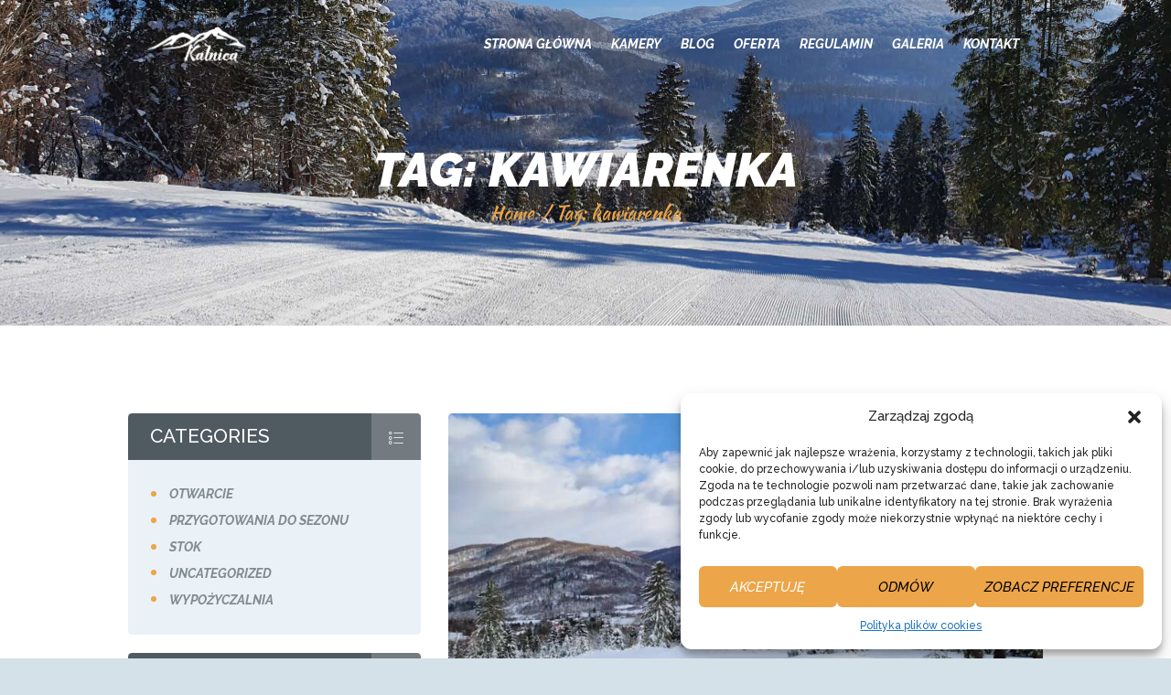

--- FILE ---
content_type: text/html; charset=UTF-8
request_url: https://kalnica.eu/tag/kawiarenka/
body_size: 16668
content:
<!DOCTYPE html>
<html dir="ltr" lang="pl-PL" prefix="og: https://ogp.me/ns#" class="no-js scheme_default">
<head>
			<meta charset="UTF-8">
		<meta name="viewport" content="width=device-width, initial-scale=1, maximum-scale=1">
		<meta name="format-detection" content="telephone=no">
		<link rel="profile" href="//gmpg.org/xfn/11">
		<link rel="pingback" href="https://kalnica.eu/xmlrpc.php">
		<title>kawiarenka - Stacja Narciarska Kalnica</title>
	<style>img:is([sizes="auto" i], [sizes^="auto," i]) { contain-intrinsic-size: 3000px 1500px }</style>
	
		<!-- All in One SEO 4.8.9 - aioseo.com -->
	<meta name="robots" content="max-image-preview:large" />
	<link rel="canonical" href="https://kalnica.eu/tag/kawiarenka/" />
	<meta name="generator" content="All in One SEO (AIOSEO) 4.8.9" />
		<script type="application/ld+json" class="aioseo-schema">
			{"@context":"https:\/\/schema.org","@graph":[{"@type":"BreadcrumbList","@id":"https:\/\/kalnica.eu\/tag\/kawiarenka\/#breadcrumblist","itemListElement":[{"@type":"ListItem","@id":"https:\/\/kalnica.eu#listItem","position":1,"name":"Home","item":"https:\/\/kalnica.eu","nextItem":{"@type":"ListItem","@id":"https:\/\/kalnica.eu\/tag\/kawiarenka\/#listItem","name":"kawiarenka"}},{"@type":"ListItem","@id":"https:\/\/kalnica.eu\/tag\/kawiarenka\/#listItem","position":2,"name":"kawiarenka","previousItem":{"@type":"ListItem","@id":"https:\/\/kalnica.eu#listItem","name":"Home"}}]},{"@type":"CollectionPage","@id":"https:\/\/kalnica.eu\/tag\/kawiarenka\/#collectionpage","url":"https:\/\/kalnica.eu\/tag\/kawiarenka\/","name":"kawiarenka - Stacja Narciarska Kalnica","inLanguage":"pl-PL","isPartOf":{"@id":"https:\/\/kalnica.eu\/#website"},"breadcrumb":{"@id":"https:\/\/kalnica.eu\/tag\/kawiarenka\/#breadcrumblist"}},{"@type":"Organization","@id":"https:\/\/kalnica.eu\/#organization","name":"Stacja Narciarska Kalnica","description":"Stacja Narciarska w Bieszczadach Wysokich","url":"https:\/\/kalnica.eu\/","telephone":"+48501170434","logo":{"@type":"ImageObject","url":"https:\/\/kalnica.eu\/wp-content\/uploads\/2022\/11\/logo_strona_bia.png","@id":"https:\/\/kalnica.eu\/tag\/kawiarenka\/#organizationLogo","width":441,"height":163},"image":{"@id":"https:\/\/kalnica.eu\/tag\/kawiarenka\/#organizationLogo"},"sameAs":["https:\/\/www.facebook.com\/wyciagnarciarski.kalnica","https:\/\/www.instagram.com\/stacjakalnica\/"]},{"@type":"WebSite","@id":"https:\/\/kalnica.eu\/#website","url":"https:\/\/kalnica.eu\/","name":"Stacja Narciarska Kalnica","description":"Stacja Narciarska w Bieszczadach Wysokich","inLanguage":"pl-PL","publisher":{"@id":"https:\/\/kalnica.eu\/#organization"}}]}
		</script>
		<!-- All in One SEO -->

<link rel='dns-prefetch' href='//fonts.googleapis.com' />
<link rel="alternate" type="application/rss+xml" title="Stacja Narciarska Kalnica &raquo; Kanał z wpisami" href="https://kalnica.eu/feed/" />
<link rel="alternate" type="application/rss+xml" title="Stacja Narciarska Kalnica &raquo; Kanał z komentarzami" href="https://kalnica.eu/comments/feed/" />
<link rel="alternate" type="application/rss+xml" title="Stacja Narciarska Kalnica &raquo; Kanał z wpisami otagowanymi jako kawiarenka" href="https://kalnica.eu/tag/kawiarenka/feed/" />
<script type="text/javascript">
/* <![CDATA[ */
window._wpemojiSettings = {"baseUrl":"https:\/\/s.w.org\/images\/core\/emoji\/16.0.1\/72x72\/","ext":".png","svgUrl":"https:\/\/s.w.org\/images\/core\/emoji\/16.0.1\/svg\/","svgExt":".svg","source":{"concatemoji":"https:\/\/kalnica.eu\/wp-includes\/js\/wp-emoji-release.min.js?ver=6.8.3"}};
/*! This file is auto-generated */
!function(s,n){var o,i,e;function c(e){try{var t={supportTests:e,timestamp:(new Date).valueOf()};sessionStorage.setItem(o,JSON.stringify(t))}catch(e){}}function p(e,t,n){e.clearRect(0,0,e.canvas.width,e.canvas.height),e.fillText(t,0,0);var t=new Uint32Array(e.getImageData(0,0,e.canvas.width,e.canvas.height).data),a=(e.clearRect(0,0,e.canvas.width,e.canvas.height),e.fillText(n,0,0),new Uint32Array(e.getImageData(0,0,e.canvas.width,e.canvas.height).data));return t.every(function(e,t){return e===a[t]})}function u(e,t){e.clearRect(0,0,e.canvas.width,e.canvas.height),e.fillText(t,0,0);for(var n=e.getImageData(16,16,1,1),a=0;a<n.data.length;a++)if(0!==n.data[a])return!1;return!0}function f(e,t,n,a){switch(t){case"flag":return n(e,"\ud83c\udff3\ufe0f\u200d\u26a7\ufe0f","\ud83c\udff3\ufe0f\u200b\u26a7\ufe0f")?!1:!n(e,"\ud83c\udde8\ud83c\uddf6","\ud83c\udde8\u200b\ud83c\uddf6")&&!n(e,"\ud83c\udff4\udb40\udc67\udb40\udc62\udb40\udc65\udb40\udc6e\udb40\udc67\udb40\udc7f","\ud83c\udff4\u200b\udb40\udc67\u200b\udb40\udc62\u200b\udb40\udc65\u200b\udb40\udc6e\u200b\udb40\udc67\u200b\udb40\udc7f");case"emoji":return!a(e,"\ud83e\udedf")}return!1}function g(e,t,n,a){var r="undefined"!=typeof WorkerGlobalScope&&self instanceof WorkerGlobalScope?new OffscreenCanvas(300,150):s.createElement("canvas"),o=r.getContext("2d",{willReadFrequently:!0}),i=(o.textBaseline="top",o.font="600 32px Arial",{});return e.forEach(function(e){i[e]=t(o,e,n,a)}),i}function t(e){var t=s.createElement("script");t.src=e,t.defer=!0,s.head.appendChild(t)}"undefined"!=typeof Promise&&(o="wpEmojiSettingsSupports",i=["flag","emoji"],n.supports={everything:!0,everythingExceptFlag:!0},e=new Promise(function(e){s.addEventListener("DOMContentLoaded",e,{once:!0})}),new Promise(function(t){var n=function(){try{var e=JSON.parse(sessionStorage.getItem(o));if("object"==typeof e&&"number"==typeof e.timestamp&&(new Date).valueOf()<e.timestamp+604800&&"object"==typeof e.supportTests)return e.supportTests}catch(e){}return null}();if(!n){if("undefined"!=typeof Worker&&"undefined"!=typeof OffscreenCanvas&&"undefined"!=typeof URL&&URL.createObjectURL&&"undefined"!=typeof Blob)try{var e="postMessage("+g.toString()+"("+[JSON.stringify(i),f.toString(),p.toString(),u.toString()].join(",")+"));",a=new Blob([e],{type:"text/javascript"}),r=new Worker(URL.createObjectURL(a),{name:"wpTestEmojiSupports"});return void(r.onmessage=function(e){c(n=e.data),r.terminate(),t(n)})}catch(e){}c(n=g(i,f,p,u))}t(n)}).then(function(e){for(var t in e)n.supports[t]=e[t],n.supports.everything=n.supports.everything&&n.supports[t],"flag"!==t&&(n.supports.everythingExceptFlag=n.supports.everythingExceptFlag&&n.supports[t]);n.supports.everythingExceptFlag=n.supports.everythingExceptFlag&&!n.supports.flag,n.DOMReady=!1,n.readyCallback=function(){n.DOMReady=!0}}).then(function(){return e}).then(function(){var e;n.supports.everything||(n.readyCallback(),(e=n.source||{}).concatemoji?t(e.concatemoji):e.wpemoji&&e.twemoji&&(t(e.twemoji),t(e.wpemoji)))}))}((window,document),window._wpemojiSettings);
/* ]]> */
</script>
<link property="stylesheet" rel='stylesheet' id='vc_extensions_cqbundle_adminicon-css' href='https://kalnica.eu/wp-content/plugins/vc-extensions-bundle/css/admin_icon.css?ver=6.8.3' type='text/css' media='all' />
<style id='wp-emoji-styles-inline-css' type='text/css'>

	img.wp-smiley, img.emoji {
		display: inline !important;
		border: none !important;
		box-shadow: none !important;
		height: 1em !important;
		width: 1em !important;
		margin: 0 0.07em !important;
		vertical-align: -0.1em !important;
		background: none !important;
		padding: 0 !important;
	}
</style>
<link property="stylesheet" rel='stylesheet' id='wp-block-library-css' href='https://kalnica.eu/wp-includes/css/dist/block-library/style.min.css?ver=6.8.3' type='text/css' media='all' />
<style id='classic-theme-styles-inline-css' type='text/css'>
/*! This file is auto-generated */
.wp-block-button__link{color:#fff;background-color:#32373c;border-radius:9999px;box-shadow:none;text-decoration:none;padding:calc(.667em + 2px) calc(1.333em + 2px);font-size:1.125em}.wp-block-file__button{background:#32373c;color:#fff;text-decoration:none}
</style>
<link property="stylesheet" rel='stylesheet' id='dashicons-css' href='https://kalnica.eu/wp-includes/css/dashicons.min.css?ver=6.8.3' type='text/css' media='all' />
<link property="stylesheet" rel='stylesheet' id='essgrid-blocks-editor-css-css' href='https://kalnica.eu/wp-content/plugins/essential-grid/admin/includes/builders/gutenberg/build/index.css?ver=1761869251' type='text/css' media='all' />
<style id='global-styles-inline-css' type='text/css'>
:root{--wp--preset--aspect-ratio--square: 1;--wp--preset--aspect-ratio--4-3: 4/3;--wp--preset--aspect-ratio--3-4: 3/4;--wp--preset--aspect-ratio--3-2: 3/2;--wp--preset--aspect-ratio--2-3: 2/3;--wp--preset--aspect-ratio--16-9: 16/9;--wp--preset--aspect-ratio--9-16: 9/16;--wp--preset--color--black: #000000;--wp--preset--color--cyan-bluish-gray: #abb8c3;--wp--preset--color--white: #ffffff;--wp--preset--color--pale-pink: #f78da7;--wp--preset--color--vivid-red: #cf2e2e;--wp--preset--color--luminous-vivid-orange: #ff6900;--wp--preset--color--luminous-vivid-amber: #fcb900;--wp--preset--color--light-green-cyan: #7bdcb5;--wp--preset--color--vivid-green-cyan: #00d084;--wp--preset--color--pale-cyan-blue: #8ed1fc;--wp--preset--color--vivid-cyan-blue: #0693e3;--wp--preset--color--vivid-purple: #9b51e0;--wp--preset--gradient--vivid-cyan-blue-to-vivid-purple: linear-gradient(135deg,rgba(6,147,227,1) 0%,rgb(155,81,224) 100%);--wp--preset--gradient--light-green-cyan-to-vivid-green-cyan: linear-gradient(135deg,rgb(122,220,180) 0%,rgb(0,208,130) 100%);--wp--preset--gradient--luminous-vivid-amber-to-luminous-vivid-orange: linear-gradient(135deg,rgba(252,185,0,1) 0%,rgba(255,105,0,1) 100%);--wp--preset--gradient--luminous-vivid-orange-to-vivid-red: linear-gradient(135deg,rgba(255,105,0,1) 0%,rgb(207,46,46) 100%);--wp--preset--gradient--very-light-gray-to-cyan-bluish-gray: linear-gradient(135deg,rgb(238,238,238) 0%,rgb(169,184,195) 100%);--wp--preset--gradient--cool-to-warm-spectrum: linear-gradient(135deg,rgb(74,234,220) 0%,rgb(151,120,209) 20%,rgb(207,42,186) 40%,rgb(238,44,130) 60%,rgb(251,105,98) 80%,rgb(254,248,76) 100%);--wp--preset--gradient--blush-light-purple: linear-gradient(135deg,rgb(255,206,236) 0%,rgb(152,150,240) 100%);--wp--preset--gradient--blush-bordeaux: linear-gradient(135deg,rgb(254,205,165) 0%,rgb(254,45,45) 50%,rgb(107,0,62) 100%);--wp--preset--gradient--luminous-dusk: linear-gradient(135deg,rgb(255,203,112) 0%,rgb(199,81,192) 50%,rgb(65,88,208) 100%);--wp--preset--gradient--pale-ocean: linear-gradient(135deg,rgb(255,245,203) 0%,rgb(182,227,212) 50%,rgb(51,167,181) 100%);--wp--preset--gradient--electric-grass: linear-gradient(135deg,rgb(202,248,128) 0%,rgb(113,206,126) 100%);--wp--preset--gradient--midnight: linear-gradient(135deg,rgb(2,3,129) 0%,rgb(40,116,252) 100%);--wp--preset--font-size--small: 13px;--wp--preset--font-size--medium: 20px;--wp--preset--font-size--large: 36px;--wp--preset--font-size--x-large: 42px;--wp--preset--spacing--20: 0.44rem;--wp--preset--spacing--30: 0.67rem;--wp--preset--spacing--40: 1rem;--wp--preset--spacing--50: 1.5rem;--wp--preset--spacing--60: 2.25rem;--wp--preset--spacing--70: 3.38rem;--wp--preset--spacing--80: 5.06rem;--wp--preset--shadow--natural: 6px 6px 9px rgba(0, 0, 0, 0.2);--wp--preset--shadow--deep: 12px 12px 50px rgba(0, 0, 0, 0.4);--wp--preset--shadow--sharp: 6px 6px 0px rgba(0, 0, 0, 0.2);--wp--preset--shadow--outlined: 6px 6px 0px -3px rgba(255, 255, 255, 1), 6px 6px rgba(0, 0, 0, 1);--wp--preset--shadow--crisp: 6px 6px 0px rgba(0, 0, 0, 1);}:where(.is-layout-flex){gap: 0.5em;}:where(.is-layout-grid){gap: 0.5em;}body .is-layout-flex{display: flex;}.is-layout-flex{flex-wrap: wrap;align-items: center;}.is-layout-flex > :is(*, div){margin: 0;}body .is-layout-grid{display: grid;}.is-layout-grid > :is(*, div){margin: 0;}:where(.wp-block-columns.is-layout-flex){gap: 2em;}:where(.wp-block-columns.is-layout-grid){gap: 2em;}:where(.wp-block-post-template.is-layout-flex){gap: 1.25em;}:where(.wp-block-post-template.is-layout-grid){gap: 1.25em;}.has-black-color{color: var(--wp--preset--color--black) !important;}.has-cyan-bluish-gray-color{color: var(--wp--preset--color--cyan-bluish-gray) !important;}.has-white-color{color: var(--wp--preset--color--white) !important;}.has-pale-pink-color{color: var(--wp--preset--color--pale-pink) !important;}.has-vivid-red-color{color: var(--wp--preset--color--vivid-red) !important;}.has-luminous-vivid-orange-color{color: var(--wp--preset--color--luminous-vivid-orange) !important;}.has-luminous-vivid-amber-color{color: var(--wp--preset--color--luminous-vivid-amber) !important;}.has-light-green-cyan-color{color: var(--wp--preset--color--light-green-cyan) !important;}.has-vivid-green-cyan-color{color: var(--wp--preset--color--vivid-green-cyan) !important;}.has-pale-cyan-blue-color{color: var(--wp--preset--color--pale-cyan-blue) !important;}.has-vivid-cyan-blue-color{color: var(--wp--preset--color--vivid-cyan-blue) !important;}.has-vivid-purple-color{color: var(--wp--preset--color--vivid-purple) !important;}.has-black-background-color{background-color: var(--wp--preset--color--black) !important;}.has-cyan-bluish-gray-background-color{background-color: var(--wp--preset--color--cyan-bluish-gray) !important;}.has-white-background-color{background-color: var(--wp--preset--color--white) !important;}.has-pale-pink-background-color{background-color: var(--wp--preset--color--pale-pink) !important;}.has-vivid-red-background-color{background-color: var(--wp--preset--color--vivid-red) !important;}.has-luminous-vivid-orange-background-color{background-color: var(--wp--preset--color--luminous-vivid-orange) !important;}.has-luminous-vivid-amber-background-color{background-color: var(--wp--preset--color--luminous-vivid-amber) !important;}.has-light-green-cyan-background-color{background-color: var(--wp--preset--color--light-green-cyan) !important;}.has-vivid-green-cyan-background-color{background-color: var(--wp--preset--color--vivid-green-cyan) !important;}.has-pale-cyan-blue-background-color{background-color: var(--wp--preset--color--pale-cyan-blue) !important;}.has-vivid-cyan-blue-background-color{background-color: var(--wp--preset--color--vivid-cyan-blue) !important;}.has-vivid-purple-background-color{background-color: var(--wp--preset--color--vivid-purple) !important;}.has-black-border-color{border-color: var(--wp--preset--color--black) !important;}.has-cyan-bluish-gray-border-color{border-color: var(--wp--preset--color--cyan-bluish-gray) !important;}.has-white-border-color{border-color: var(--wp--preset--color--white) !important;}.has-pale-pink-border-color{border-color: var(--wp--preset--color--pale-pink) !important;}.has-vivid-red-border-color{border-color: var(--wp--preset--color--vivid-red) !important;}.has-luminous-vivid-orange-border-color{border-color: var(--wp--preset--color--luminous-vivid-orange) !important;}.has-luminous-vivid-amber-border-color{border-color: var(--wp--preset--color--luminous-vivid-amber) !important;}.has-light-green-cyan-border-color{border-color: var(--wp--preset--color--light-green-cyan) !important;}.has-vivid-green-cyan-border-color{border-color: var(--wp--preset--color--vivid-green-cyan) !important;}.has-pale-cyan-blue-border-color{border-color: var(--wp--preset--color--pale-cyan-blue) !important;}.has-vivid-cyan-blue-border-color{border-color: var(--wp--preset--color--vivid-cyan-blue) !important;}.has-vivid-purple-border-color{border-color: var(--wp--preset--color--vivid-purple) !important;}.has-vivid-cyan-blue-to-vivid-purple-gradient-background{background: var(--wp--preset--gradient--vivid-cyan-blue-to-vivid-purple) !important;}.has-light-green-cyan-to-vivid-green-cyan-gradient-background{background: var(--wp--preset--gradient--light-green-cyan-to-vivid-green-cyan) !important;}.has-luminous-vivid-amber-to-luminous-vivid-orange-gradient-background{background: var(--wp--preset--gradient--luminous-vivid-amber-to-luminous-vivid-orange) !important;}.has-luminous-vivid-orange-to-vivid-red-gradient-background{background: var(--wp--preset--gradient--luminous-vivid-orange-to-vivid-red) !important;}.has-very-light-gray-to-cyan-bluish-gray-gradient-background{background: var(--wp--preset--gradient--very-light-gray-to-cyan-bluish-gray) !important;}.has-cool-to-warm-spectrum-gradient-background{background: var(--wp--preset--gradient--cool-to-warm-spectrum) !important;}.has-blush-light-purple-gradient-background{background: var(--wp--preset--gradient--blush-light-purple) !important;}.has-blush-bordeaux-gradient-background{background: var(--wp--preset--gradient--blush-bordeaux) !important;}.has-luminous-dusk-gradient-background{background: var(--wp--preset--gradient--luminous-dusk) !important;}.has-pale-ocean-gradient-background{background: var(--wp--preset--gradient--pale-ocean) !important;}.has-electric-grass-gradient-background{background: var(--wp--preset--gradient--electric-grass) !important;}.has-midnight-gradient-background{background: var(--wp--preset--gradient--midnight) !important;}.has-small-font-size{font-size: var(--wp--preset--font-size--small) !important;}.has-medium-font-size{font-size: var(--wp--preset--font-size--medium) !important;}.has-large-font-size{font-size: var(--wp--preset--font-size--large) !important;}.has-x-large-font-size{font-size: var(--wp--preset--font-size--x-large) !important;}
:where(.wp-block-post-template.is-layout-flex){gap: 1.25em;}:where(.wp-block-post-template.is-layout-grid){gap: 1.25em;}
:where(.wp-block-columns.is-layout-flex){gap: 2em;}:where(.wp-block-columns.is-layout-grid){gap: 2em;}
:root :where(.wp-block-pullquote){font-size: 1.5em;line-height: 1.6;}
</style>
<link property="stylesheet" rel='stylesheet' id='trx_addons-icons-css' href='https://kalnica.eu/wp-content/plugins/trx_addons/css/font-icons/css/trx_addons_icons-embedded.css?ver=6.8.3' type='text/css' media='all' />
<link property="stylesheet" rel='stylesheet' id='swiperslider-css' href='https://kalnica.eu/wp-content/plugins/trx_addons/js/swiper/swiper.min.css' type='text/css' media='all' />
<link property="stylesheet" rel='stylesheet' id='magnific-popup-css' href='https://kalnica.eu/wp-content/plugins/trx_addons/js/magnific/magnific-popup.min.css' type='text/css' media='all' />
<link property="stylesheet" rel='stylesheet' id='trx_addons-css' href='https://kalnica.eu/wp-content/plugins/trx_addons/css/trx_addons.css' type='text/css' media='all' />
<link property="stylesheet" rel='stylesheet' id='cmplz-general-css' href='https://kalnica.eu/wp-content/plugins/complianz-gdpr/assets/css/cookieblocker.min.css?ver=1761871580' type='text/css' media='all' />
<link property="stylesheet" rel='stylesheet' id='tp-fontello-css' href='https://kalnica.eu/wp-content/plugins/essential-grid/public/assets/font/fontello/css/fontello.css?ver=3.1.9.4' type='text/css' media='all' />
<link property="stylesheet" rel='stylesheet' id='esg-plugin-settings-css' href='https://kalnica.eu/wp-content/plugins/essential-grid/public/assets/css/settings.css?ver=3.1.9.4' type='text/css' media='all' />
<link property="stylesheet" rel='stylesheet' id='snowmountain-font-google_fonts-css' href='https://fonts.googleapis.com/css?family=Raleway%3A400%2C400italic%2C500%2C500italic%2C700%2C700italic%2C900%2C900italic%7CKaushan+Script%3A400&#038;subset=latin%2Clatin-ext&#038;ver=6.8.3' type='text/css' media='all' />
<link property="stylesheet" rel='stylesheet' id='fontello-style-css' href='https://kalnica.eu/wp-content/themes/snowmountain/css/fontello/css/fontello-embedded.css?ver=6.8.3' type='text/css' media='all' />
<link property="stylesheet" rel='stylesheet' id='snowmountain-main-css' href='https://kalnica.eu/wp-content/themes/snowmountain/style.css' type='text/css' media='all' />
<link property="stylesheet" rel='stylesheet' id='snowmountain-styles-css' href='https://kalnica.eu/wp-content/themes/snowmountain/css/__styles.css?ver=6.8.3' type='text/css' media='all' />
<link property="stylesheet" rel='stylesheet' id='snowmountain-colors-css' href='https://kalnica.eu/wp-content/themes/snowmountain/css/__colors.css?ver=6.8.3' type='text/css' media='all' />
<link property="stylesheet" rel='stylesheet' id='snowmountain-responsive-css' href='https://kalnica.eu/wp-content/themes/snowmountain/css/responsive.css?ver=6.8.3' type='text/css' media='all' />
<script type="text/javascript" src="https://kalnica.eu/wp-includes/js/jquery/jquery.min.js?ver=3.7.1" id="jquery-core-js"></script>
<script type="text/javascript" src="https://kalnica.eu/wp-includes/js/jquery/jquery-migrate.min.js?ver=3.4.1" id="jquery-migrate-js"></script>
<script type="text/javascript" id="tp-tools-js-before">
/* <![CDATA[ */
window.ESG ??={};ESG.E ??={};ESG.E.site_url='https://kalnica.eu';ESG.E.plugin_url='https://kalnica.eu/wp-content/plugins/essential-grid/';ESG.E.ajax_url='https://kalnica.eu/wp-admin/admin-ajax.php';ESG.E.nonce='93a33101f7';ESG.E.tptools=true;ESG.E.waitTptFunc ??=[];ESG.F ??={};ESG.F.waitTpt=() =>{if ( typeof jQuery==='undefined' ||!window?._tpt?.regResource ||!ESG?.E?.plugin_url ||(!ESG.E.tptools && !window?.SR7?.E?.plugin_url) ) return setTimeout(ESG.F.waitTpt,29);if (!window._tpt.gsap) window._tpt.regResource({id:'tpgsap',url:ESG.E.tptools && ESG.E.plugin_url+'/public/assets/js/libs/tpgsap.js' ||SR7.E.plugin_url + 'public/js/libs/tpgsap.js'});_tpt.checkResources(['tpgsap']).then(() =>{if (window.tpGS && !_tpt?.Back){_tpt.eases=tpGS.eases;Object.keys(_tpt.eases).forEach((e) => {_tpt[e] ===undefined && (_tpt[e]=tpGS[e])});}ESG.E.waitTptFunc.forEach((f) =>{typeof f ==='function' && f();});ESG.E.waitTptFunc=[];});}
/* ]]> */
</script>
<script type="text/javascript" src="https://kalnica.eu/wp-content/plugins/essential-grid/public/assets/js/libs/tptools.js?ver=6.7.36" id="tp-tools-js" async="async" data-wp-strategy="async"></script>
<link rel="https://api.w.org/" href="https://kalnica.eu/wp-json/" /><link rel="alternate" title="JSON" type="application/json" href="https://kalnica.eu/wp-json/wp/v2/tags/108" /><link rel="EditURI" type="application/rsd+xml" title="RSD" href="https://kalnica.eu/xmlrpc.php?rsd" />
<meta name="generator" content="WordPress 6.8.3" />
			<style>.cmplz-hidden {
					display: none !important;
				}</style><style type="text/css">.recentcomments a{display:inline !important;padding:0 !important;margin:0 !important;}</style><meta name="generator" content="Powered by WPBakery Page Builder - drag and drop page builder for WordPress."/>
<style type="text/css" id="custom-background-css">
body.custom-background { background-color: #d5e1e8; }
</style>
	<!-- Google tag (gtag.js) -->
<script async src="https://www.googletagmanager.com/gtag/js?id=G-7VPE11L7DP"></script>
<script>
  window.dataLayer = window.dataLayer || [];
  function gtag(){dataLayer.push(arguments);}
  gtag('js', new Date());

  gtag('config', 'G-7VPE11L7DP');
</script>

<script defer data-domain="kalnica.eu" src="https://analytics.enteam.pl/js/script.js"></script>

<!-- Meta Pixel Code -->
<script>
!function(f,b,e,v,n,t,s)
{if(f.fbq)return;n=f.fbq=function(){n.callMethod?
n.callMethod.apply(n,arguments):n.queue.push(arguments)};
if(!f._fbq)f._fbq=n;n.push=n;n.loaded=!0;n.version='2.0';
n.queue=[];t=b.createElement(e);t.async=!0;
t.src=v;s=b.getElementsByTagName(e)[0];
s.parentNode.insertBefore(t,s)}(window, document,'script',
'https://connect.facebook.net/en_US/fbevents.js');
fbq('init', '485702356693657');
fbq('track', 'PageView');
</script>
<noscript><img height="1" width="1" style="display:none"
src="https://www.facebook.com/tr?id=485702356693657&ev=PageView&noscript=1"
/></noscript>
<!-- End Meta Pixel Code -->
		<style type="text/css" id="wp-custom-css">
			@media (max-width: 639px) {

.mobile_device .menu_mobile .menu_mobile_nav_area, .mobile_layout .menu_mobile .menu_mobile_nav_area {

max-height: 20em !important;

}

}

.fb-page, 
.fb-page span, 
.fb-page span iframe[style] { 
    width: 100% !important; 
}

.aligned {
	margin-left: auto;
	margin-right: auto;
}

		</style>
		<noscript><style> .wpb_animate_when_almost_visible { opacity: 1; }</style></noscript></head>

<body class="archive tag tag-kawiarenka tag-108 custom-background wp-theme-snowmountain ua_iphone ua_mobile ua_ios ua_safari body_tag scheme_default blog_mode_blog body_style_wide  is_stream blog_style_excerpt sidebar_show sidebar_left header_style_header-custom-21 header_position_default menu_style_top no_layout wpb-js-composer js-comp-ver-6.3.0 vc_responsive">


	
	
	<div class="body_wrap">

		<div class="page_wrap">

			<header class="top_panel top_panel_custom top_panel_custom_21 top_panel_custom_snow-mountain-header-short with_bg_image snowmountain_inline_2014266322 scheme_default"><div class="vc_row wpb_row vc_row-fluid vc_custom_1491570191929 sc_layouts_row sc_layouts_row_type_compact sc_layouts_row_fixed"><div class="wpb_column vc_column_container vc_col-sm-12 sc_layouts_column_icons_position_left"><div class="vc_column-inner"><div class="wpb_wrapper"><div id="sc_content_866634061"
		class="sc_content sc_content_default sc_float_center sc_content_width_1_1"><div class="sc_content_container"><div class="vc_row wpb_row vc_inner vc_row-fluid vc_row-o-equal-height vc_row-o-content-middle vc_row-flex"><div class="wpb_column vc_column_container vc_col-sm-4 sc_layouts_column sc_layouts_column_align_left sc_layouts_column_icons_position_left"><div class="vc_column-inner"><div class="wpb_wrapper"><div class="sc_layouts_item"><a href="https://kalnica.eu/" id="sc_layouts_logo_1893034801" class="sc_layouts_logo sc_layouts_logo_default"><img class="logo_image" src="https://kalnica.eu/wp-content/uploads/2021/09/logo_strona_bia.png" alt="" width="441" height="163"></a><!-- /.sc_layouts_logo --></div></div></div></div><div class="wpb_column vc_column_container vc_col-sm-8 sc_layouts_column sc_layouts_column_align_right sc_layouts_column_icons_position_left"><div class="vc_column-inner"><div class="wpb_wrapper"><div class="sc_layouts_item"><nav id="sc_layouts_menu_1899510778" class="sc_layouts_menu sc_layouts_menu_default menu_hover_fade hide_on_mobile" data-animation-in="fadeInUpSmall" data-animation-out="fadeOutDownSmall"><ul id="menu-main-menu" class="sc_layouts_menu_nav"><li id="menu-item-1159" class="menu-item menu-item-type-post_type menu-item-object-page menu-item-home menu-item-1159"><a href="https://kalnica.eu/"><span>Strona Główna</span></a></li><li id="menu-item-1738" class="menu-item menu-item-type-post_type menu-item-object-page menu-item-1738"><a href="https://kalnica.eu/kamery/"><span>Kamery</span></a></li><li id="menu-item-1290" class="menu-item menu-item-type-post_type menu-item-object-page current_page_parent menu-item-1290"><a href="https://kalnica.eu/news/"><span>Blog</span></a></li><li id="menu-item-1248" class="menu-item menu-item-type-post_type menu-item-object-page menu-item-1248"><a href="https://kalnica.eu/oferta/"><span>Oferta</span></a></li><li id="menu-item-1249" class="menu-item menu-item-type-post_type menu-item-object-page menu-item-1249"><a href="https://kalnica.eu/regulamin/"><span>Regulamin</span></a></li><li id="menu-item-1204" class="menu-item menu-item-type-post_type menu-item-object-page menu-item-1204"><a href="https://kalnica.eu/galeria/"><span>Galeria</span></a></li><li id="menu-item-105" class="menu-item menu-item-type-post_type menu-item-object-page menu-item-105"><a href="https://kalnica.eu/kontakt/"><span>Kontakt</span></a></li></ul></nav><!-- /.sc_layouts_menu --><div class="sc_layouts_iconed_text sc_layouts_menu_mobile_button">
		<a class="sc_layouts_item_link sc_layouts_iconed_text_link" href="#">
			<span class="sc_layouts_item_icon sc_layouts_iconed_text_icon trx_addons_icon-menu"></span>
		</a>
	</div></div></div></div></div></div></div></div><!-- /.sc_content --></div></div></div></div><div class="vc_row wpb_row vc_row-fluid sc_layouts_row sc_layouts_row_type_normal sc_layouts_hide_on_frontpage"><div class="wpb_column vc_column_container vc_col-sm-12 sc_layouts_column sc_layouts_column_align_center sc_layouts_column_icons_position_left"><div class="vc_column-inner"><div class="wpb_wrapper"><div id="sc_content_2071300762"
		class="sc_content sc_content_default sc_float_center sc_content_width_1_1"><div class="sc_content_container"><div class="sc_layouts_item"><div id="sc_layouts_title_1994000180" class="sc_layouts_title"><div class="sc_layouts_title_title">			<h1 class="sc_layouts_title_caption">Tag: kawiarenka</h1>
			</div><div class="sc_layouts_title_breadcrumbs"><div class="breadcrumbs"><a class="breadcrumbs_item home" href="https://kalnica.eu/">Home</a><span class="breadcrumbs_delimiter"></span><span class="breadcrumbs_item current">Tag: kawiarenka</span></div></div></div><!-- /.sc_layouts_title --></div></div></div><!-- /.sc_content --></div></div></div></div></header><div class="menu_mobile_overlay"></div>
<div class="menu_mobile menu_mobile_fullscreen">
	<div class="menu_mobile_inner">
		<a class="menu_mobile_close icon-cancel"></a><div class="sc_layouts_item"><a class="sc_layouts_logo" href="https://kalnica.eu/">
		<img src="https://kalnica.eu/wp-content/uploads/2021/09/logo_strona-1.png" alt="Image" width="441" height="163"></a></div><nav class="menu_mobile_nav_area"><ul id="menu_mobile-main-menu" class=""><li id="menu_mobile-item-1159" class="menu-item menu-item-type-post_type menu-item-object-page menu-item-home menu-item-1159"><a href="https://kalnica.eu/"><span>Strona Główna</span></a></li><li id="menu_mobile-item-1738" class="menu-item menu-item-type-post_type menu-item-object-page menu-item-1738"><a href="https://kalnica.eu/kamery/"><span>Kamery</span></a></li><li id="menu_mobile-item-1290" class="menu-item menu-item-type-post_type menu-item-object-page current_page_parent menu-item-1290"><a href="https://kalnica.eu/news/"><span>Blog</span></a></li><li id="menu_mobile-item-1248" class="menu-item menu-item-type-post_type menu-item-object-page menu-item-1248"><a href="https://kalnica.eu/oferta/"><span>Oferta</span></a></li><li id="menu_mobile-item-1249" class="menu-item menu-item-type-post_type menu-item-object-page menu-item-1249"><a href="https://kalnica.eu/regulamin/"><span>Regulamin</span></a></li><li id="menu_mobile-item-1204" class="menu-item menu-item-type-post_type menu-item-object-page menu-item-1204"><a href="https://kalnica.eu/galeria/"><span>Galeria</span></a></li><li id="menu_mobile-item-105" class="menu-item menu-item-type-post_type menu-item-object-page menu-item-105"><a href="https://kalnica.eu/kontakt/"><span>Kontakt</span></a></li></ul></nav><div class="search_wrap search_style_normal search_mobile">
	<div class="search_form_wrap">
		<form role="search" method="get" class="search_form" action="https://kalnica.eu/">
			<input type="text" class="search_field" placeholder="Search" value="" name="s">
			<button type="submit" class="search_submit trx_addons_icon-search"></button>
					</form>
	</div>
	</div><div class="socials_mobile"><a target="_blank" href="" class="social_item social_item_style_icons social_item_type_icons"><span class="social_icon social_"><span class=""></span></span></a></div>	</div>
</div>

			<div class="page_content_wrap scheme_default">

								<div class="content_wrap">
				
									

					<div class="content">
										
<div class="posts_container"><article id="post-1667" 
	class="post_item post_layout_excerpt post_format_standard post-1667 post type-post status-publish format-standard has-post-thumbnail hentry category-otwarcie category-stok tag-bieszczady tag-kalnica tag-kawiarenka tag-narty tag-snowboard tag-stok tag-wyciag"		><div class="post_featured with_thumb hover_icon"><img width="770" height="410" src="https://kalnica.eu/wp-content/uploads/2023/12/20231223_113346-770x410.jpg" class="attachment-snowmountain-thumb-big size-snowmountain-thumb-big wp-post-image" alt="" decoding="async" fetchpriority="high" />						<div class="mask"></div>
						<div class="icons"><a href="https://kalnica.eu/otwarcie-sezonu-narciarskiego-w-bieszczadach-doskonale-warunki-i-pelna-oferta%ef%bf%bc/" aria-hidden="true" class="icon-untitled-10"></a></div></div>    <div class="post_excerpt_content_wrap clearfix">
        <div class="post_excerpt_content">
                            <div class="post_header entry-header">
                    <h2 class="post_title entry-title"><a href="https://kalnica.eu/otwarcie-sezonu-narciarskiego-w-bieszczadach-doskonale-warunki-i-pelna-oferta%ef%bf%bc/" rel="bookmark">Otwarcie Sezonu Narciarskiego w Bieszczadach &#8211; Doskonałe Warunki i Pełna Oferta!￼</a></h2>                </div><!-- .post_header --><div class="post_content entry-content"><div class="post_content_inner"><p>Z przyjemnością informujemy, że dzisiaj mieliśmy oficjalne otwarcie naszego wyciągu narciarskiego w pięknych Bieszczadach! Śnieżne warunki były wprost idealne. Dla miłośników jazdy na nartach przygotowaliśmy pełen asortyment usług. Nasza wypożyczalnia sprzętu narciarskiego jest otwarta dla każdego, kto chce cieszyć się zimą bez konieczności kupowania i przewożenia własnego sprzętu. Mamy do dyspozycji narty, deski snowboardowe, buty narciarskie oraz kijki na każdą&hellip;</p>
</div><p><a class="more-link" href="https://kalnica.eu/otwarcie-sezonu-narciarskiego-w-bieszczadach-doskonale-warunki-i-pelna-oferta%ef%bf%bc/">Read more</a></p></div><!-- .entry-content -->        </div>
        <div class="post_meta">					<span class="post_meta_item post_date"><a href="https://kalnica.eu/otwarcie-sezonu-narciarskiego-w-bieszczadach-doskonale-warunki-i-pelna-oferta%ef%bf%bc/">23 grudnia 2023</a></span>
					 <a href="https://kalnica.eu/otwarcie-sezonu-narciarskiego-w-bieszczadach-doskonale-warunki-i-pelna-oferta%ef%bf%bc/#respond" class="post_meta_item post_counters_item post_counters_comments trx_addons_icon-comment"><span class="post_counters_number">0</span><span class="post_counters_label">Comments</span></a> 					<span class="post_meta_item post_categories"><a href="https://kalnica.eu/category/otwarcie/" rel="category tag">otwarcie</a>, <a href="https://kalnica.eu/category/stok/" rel="category tag">Stok</a></span>
					</div><!-- .post_meta -->    </div>
</article></div>				
					</div><!-- </.content> -->

							<div class="sidebar left widget_area scheme_default" role="complementary">
			<div class="sidebar_inner">
				<aside id="categories-2" class="widget widget_categories"><h5 class="widget_title">Categories</h5>
			<ul>
					<li class="cat-item cat-item-107"><a href="https://kalnica.eu/category/otwarcie/">otwarcie</a>
</li>
	<li class="cat-item cat-item-104"><a href="https://kalnica.eu/category/przygotowania-do-sezonu/">przygotowania do sezonu</a>
</li>
	<li class="cat-item cat-item-84"><a href="https://kalnica.eu/category/stok/">Stok</a>
</li>
	<li class="cat-item cat-item-1"><a href="https://kalnica.eu/category/uncategorized/">Uncategorized</a>
</li>
	<li class="cat-item cat-item-90"><a href="https://kalnica.eu/category/wypozyczalnia/">Wypożyczalnia</a>
</li>
			</ul>

			</aside><aside id="search-2" class="widget widget_search"><h5 class="widget_title">Search</h5><form role="search" method="get" class="search-form" action="https://kalnica.eu/">
				<label>
					<span class="screen-reader-text">Szukaj:</span>
					<input type="search" class="search-field" placeholder="Szukaj &hellip;" value="" name="s" />
				</label>
				<input type="submit" class="search-submit" value="Szukaj" />
			</form></aside><aside id="trx_addons_widget_recent_posts-2" class="widget widget_recent_posts"><h5 class="widget_title">Recent Posts</h5><article class="post_item with_thumb"><div class="post_thumb"><a href="https://kalnica.eu/idealne-warunki-narciarskie-w-kalnicy/"><img width="280" height="280" src="https://kalnica.eu/wp-content/uploads/2023/12/20231227_093557-280x280.jpg" class="attachment-snowmountain-thumb-tiny size-snowmountain-thumb-tiny wp-post-image" alt="Idealne warunki narciarskie w Kalnicy" decoding="async" loading="lazy" srcset="https://kalnica.eu/wp-content/uploads/2023/12/20231227_093557-280x280.jpg 280w, https://kalnica.eu/wp-content/uploads/2023/12/20231227_093557-150x150.jpg 150w, https://kalnica.eu/wp-content/uploads/2023/12/20231227_093557-740x740.jpg 740w, https://kalnica.eu/wp-content/uploads/2023/12/20231227_093557-370x370.jpg 370w" sizes="auto, (max-width: 280px) 100vw, 280px" /></a></div><div class="post_content"><h6 class="post_title"><a href="https://kalnica.eu/idealne-warunki-narciarskie-w-kalnicy/">Idealne warunki narciarskie w Kalnicy</a></h6><div class="post_info"><span class="post_info_item post_info_posted"><a href="https://kalnica.eu/idealne-warunki-narciarskie-w-kalnicy/" class="post_info_date">27 grudnia 2023</a></span></div></div></article><article class="post_item with_thumb"><div class="post_thumb"><a href="https://kalnica.eu/otwarcie-sezonu-narciarskiego-w-bieszczadach-doskonale-warunki-i-pelna-oferta%ef%bf%bc/"><img width="280" height="280" src="https://kalnica.eu/wp-content/uploads/2023/12/20231223_113346-280x280.jpg" class="attachment-snowmountain-thumb-tiny size-snowmountain-thumb-tiny wp-post-image" alt="Otwarcie Sezonu Narciarskiego w Bieszczadach &#8211; Doskonałe Warunki i Pełna Oferta!￼" decoding="async" loading="lazy" srcset="https://kalnica.eu/wp-content/uploads/2023/12/20231223_113346-280x280.jpg 280w, https://kalnica.eu/wp-content/uploads/2023/12/20231223_113346-150x150.jpg 150w, https://kalnica.eu/wp-content/uploads/2023/12/20231223_113346-740x740.jpg 740w, https://kalnica.eu/wp-content/uploads/2023/12/20231223_113346-370x370.jpg 370w" sizes="auto, (max-width: 280px) 100vw, 280px" /></a></div><div class="post_content"><h6 class="post_title"><a href="https://kalnica.eu/otwarcie-sezonu-narciarskiego-w-bieszczadach-doskonale-warunki-i-pelna-oferta%ef%bf%bc/">Otwarcie Sezonu Narciarskiego w Bieszczadach &#8211; Doskonałe Warunki i Pełna Oferta!￼</a></h6><div class="post_info"><span class="post_info_item post_info_posted"><a href="https://kalnica.eu/otwarcie-sezonu-narciarskiego-w-bieszczadach-doskonale-warunki-i-pelna-oferta%ef%bf%bc/" class="post_info_date">23 grudnia 2023</a></span></div></div></article></aside><aside id="trx_addons_widget_calendar-2" class="widget widget_calendar"><h5 class="widget_title">Calendar</h5><table id="wp-calendar" class="wp-calendar-table">
	<caption>październik 2025</caption>
	<thead>
	<tr>
		<th scope="col" aria-label="poniedziałek">pon.</th>
		<th scope="col" aria-label="wtorek">wt.</th>
		<th scope="col" aria-label="środa">śr.</th>
		<th scope="col" aria-label="czwartek">czw.</th>
		<th scope="col" aria-label="piątek">pt.</th>
		<th scope="col" aria-label="sobota">sob.</th>
		<th scope="col" aria-label="niedziela">niedz.</th>
	</tr>
	</thead>
	<tbody>
	<tr>
		<td colspan="2" class="pad">&nbsp;</td><td>1</td><td>2</td><td>3</td><td>4</td><td>5</td>
	</tr>
	<tr>
		<td>6</td><td>7</td><td>8</td><td>9</td><td>10</td><td>11</td><td>12</td>
	</tr>
	<tr>
		<td>13</td><td>14</td><td>15</td><td>16</td><td>17</td><td>18</td><td>19</td>
	</tr>
	<tr>
		<td>20</td><td>21</td><td>22</td><td>23</td><td>24</td><td>25</td><td>26</td>
	</tr>
	<tr>
		<td>27</td><td>28</td><td>29</td><td>30</td><td id="today">31</td>
		<td class="pad" colspan="2">&nbsp;</td>
	</tr>
	</tbody>
	</table><nav aria-label="Poprzednie i następne miesiące" class="wp-calendar-nav">
		<span class="wp-calendar-nav-prev"><a href="https://kalnica.eu/2023/12/">&laquo; gru</a></span>
		<span class="pad">&nbsp;</span>
		<span class="wp-calendar-nav-next">&nbsp;</span>
	</nav></aside><aside id="recent-comments-2" class="widget widget_recent_comments"><h5 class="widget_title">Comments</h5><ul id="recentcomments"></ul></aside><aside id="tag_cloud-2" class="widget widget_tag_cloud"><h5 class="widget_title">Tags</h5><div class="tagcloud"><a href="https://kalnica.eu/tag/armatki-sniezne/" class="tag-cloud-link tag-link-89 tag-link-position-1" style="font-size: 20.218181818182pt;" aria-label="armatki śnieżne (5 elementów)">armatki śnieżne</a>
<a href="https://kalnica.eu/tag/atrakcje/" class="tag-cloud-link tag-link-94 tag-link-position-2" style="font-size: 8pt;" aria-label="atrakcje (1 element)">atrakcje</a>
<a href="https://kalnica.eu/tag/bies/" class="tag-cloud-link tag-link-93 tag-link-position-3" style="font-size: 12.581818181818pt;" aria-label="bies (2 elementy)">bies</a>
<a href="https://kalnica.eu/tag/bieszczady/" class="tag-cloud-link tag-link-99 tag-link-position-4" style="font-size: 18.181818181818pt;" aria-label="bieszczady (4 elementy)">bieszczady</a>
<a href="https://kalnica.eu/tag/droga-lesna/" class="tag-cloud-link tag-link-100 tag-link-position-5" style="font-size: 8pt;" aria-label="droga leśna (1 element)">droga leśna</a>
<a href="https://kalnica.eu/tag/elektromobilnosc/" class="tag-cloud-link tag-link-98 tag-link-position-6" style="font-size: 8pt;" aria-label="elektromobilność (1 element)">elektromobilność</a>
<a href="https://kalnica.eu/tag/kalnica/" class="tag-cloud-link tag-link-91 tag-link-position-7" style="font-size: 20.218181818182pt;" aria-label="kalnica (5 elementów)">kalnica</a>
<a href="https://kalnica.eu/tag/kawiarenka/" class="tag-cloud-link tag-link-108 tag-link-position-8" style="font-size: 8pt;" aria-label="kawiarenka (1 element)">kawiarenka</a>
<a href="https://kalnica.eu/tag/lato/" class="tag-cloud-link tag-link-92 tag-link-position-9" style="font-size: 8pt;" aria-label="lato (1 element)">lato</a>
<a href="https://kalnica.eu/tag/narty/" class="tag-cloud-link tag-link-106 tag-link-position-10" style="font-size: 12.581818181818pt;" aria-label="narty (2 elementy)">narty</a>
<a href="https://kalnica.eu/tag/nasniezanie/" class="tag-cloud-link tag-link-87 tag-link-position-11" style="font-size: 18.181818181818pt;" aria-label="naśnieżanie (4 elementy)">naśnieżanie</a>
<a href="https://kalnica.eu/tag/otwarcie/" class="tag-cloud-link tag-link-103 tag-link-position-12" style="font-size: 18.181818181818pt;" aria-label="otwarcie (4 elementy)">otwarcie</a>
<a href="https://kalnica.eu/tag/przygotowania/" class="tag-cloud-link tag-link-88 tag-link-position-13" style="font-size: 20.218181818182pt;" aria-label="przygotowania (5 elementów)">przygotowania</a>
<a href="https://kalnica.eu/tag/rowery/" class="tag-cloud-link tag-link-96 tag-link-position-14" style="font-size: 12.581818181818pt;" aria-label="rowery (2 elementy)">rowery</a>
<a href="https://kalnica.eu/tag/skutery/" class="tag-cloud-link tag-link-97 tag-link-position-15" style="font-size: 8pt;" aria-label="skutery (1 element)">skutery</a>
<a href="https://kalnica.eu/tag/snowboard/" class="tag-cloud-link tag-link-105 tag-link-position-16" style="font-size: 12.581818181818pt;" aria-label="snowboard (2 elementy)">snowboard</a>
<a href="https://kalnica.eu/tag/stok/" class="tag-cloud-link tag-link-85 tag-link-position-17" style="font-size: 22pt;" aria-label="stok (6 elementów)">stok</a>
<a href="https://kalnica.eu/tag/wyciag/" class="tag-cloud-link tag-link-86 tag-link-position-18" style="font-size: 20.218181818182pt;" aria-label="wyciąg (5 elementów)">wyciąg</a>
<a href="https://kalnica.eu/tag/wypozyczalnia/" class="tag-cloud-link tag-link-95 tag-link-position-19" style="font-size: 12.581818181818pt;" aria-label="wypożyczalnia (2 elementy)">wypożyczalnia</a>
<a href="https://kalnica.eu/tag/zima/" class="tag-cloud-link tag-link-102 tag-link-position-20" style="font-size: 8pt;" aria-label="Zima (1 element)">Zima</a></div>
</aside>			</div><!-- /.sidebar_inner -->
		</div><!-- /.sidebar -->
		</div><!-- </.content_wrap> -->			</div><!-- </.page_content_wrap> -->

			<footer class="footer_wrap footer_custom footer_custom_7 footer_custom_footer scheme_default">
	<div data-vc-full-width="true" data-vc-full-width-init="false" class="vc_row wpb_row vc_row-fluid vc_custom_1634315515332 vc_row-has-fill sc_layouts_row sc_layouts_row_type_normal"><div class="wpb_column vc_column_container vc_col-sm-12 sc_layouts_column_icons_position_left"><div class="vc_column-inner"><div class="wpb_wrapper"><div id="sc_content_1543548655"
		class="sc_content sc_content_default sc_float_center sc_content_width_1_1"><div class="sc_content_container"><div class="vc_row wpb_row vc_inner vc_row-fluid"><div class="wpb_column vc_column_container vc_col-sm-3 sc_layouts_column_icons_position_left"><div class="vc_column-inner"><div class="wpb_wrapper"><div class="sc_layouts_item"><div id="widget_contacts_1676859205" class="widget_area sc_widget_contacts vc_widget_contacts wpb_content_element"><aside id="widget_contacts_1676859205_widget" class="widget widget_contacts"><div class="contacts_wrap"><div class="contacts_logo"><img src="https://kalnica.eu/wp-content/uploads/2021/09/logo_strona_bia.png" alt="" width="441" height="163"></div><div class="contacts_description"><p>Kontakt pod następującym numerem telefonicznym:</p>
</div><div class="contacts_info"><span class="contacts_phone"><a href="tel:501 170 434">501 170 434</a></span></div></div><!-- /.contacts_wrap --></aside></div></div></div></div></div><div class="wpb_column vc_column_container vc_col-sm-3 sc_layouts_column_icons_position_left"><div class="vc_column-inner"><div class="wpb_wrapper"><div  class="vc_wp_custommenu wpb_content_element"><div class="widget widget_nav_menu"><h2 class="widgettitle">O nas</h2><div class="menu-footer-menu-1-container"><ul id="menu-footer-menu-1" class="menu"><li id="menu-item-1316" class="menu-item menu-item-type-post_type menu-item-object-page current_page_parent menu-item-1316"><a href="https://kalnica.eu/news/">Blog</a></li>
<li id="menu-item-1317" class="menu-item menu-item-type-post_type menu-item-object-page menu-item-1317"><a href="https://kalnica.eu/oferta/">Oferta</a></li>
<li id="menu-item-1318" class="menu-item menu-item-type-post_type menu-item-object-page menu-item-1318"><a href="https://kalnica.eu/regulamin/">Regulamin</a></li>
<li id="menu-item-1814" class="menu-item menu-item-type-post_type menu-item-object-page menu-item-1814"><a href="https://kalnica.eu/polityka-plikow-cookies-eu/">Polityka plików cookies (EU)</a></li>
</ul></div></div></div></div></div></div><div class="wpb_column vc_column_container vc_col-sm-3 sc_layouts_column_icons_position_left"><div class="vc_column-inner"><div class="wpb_wrapper"><div  class="vc_wp_custommenu wpb_content_element"><div class="widget widget_nav_menu"><h2 class="widgettitle">Kontakt</h2><div class="menu-footer-menu-2-container"><ul id="menu-footer-menu-2" class="menu"><li id="menu-item-1319" class="menu-item menu-item-type-post_type menu-item-object-page menu-item-1319"><a href="https://kalnica.eu/kontakt/">Kontakt</a></li>
<li id="menu-item-1320" class="menu-item menu-item-type-custom menu-item-object-custom menu-item-1320"><a href="https://www.facebook.com/wyciagnarciarski.kalnica">Facebook</a></li>
<li id="menu-item-1321" class="menu-item menu-item-type-custom menu-item-object-custom menu-item-1321"><a href="https://www.instagram.com/stacjakalnica/">Instagram</a></li>
</ul></div></div></div></div></div></div><div class="wpb_column vc_column_container vc_col-sm-3 sc_layouts_column_icons_position_left"><div class="vc_column-inner"><div class="wpb_wrapper"><div  class="vc_wp_custommenu wpb_content_element"><div class="widget widget_nav_menu"><h2 class="widgettitle">Inne nasze firmy</h2><div class="menu-footer-menu-3-container"><ul id="menu-footer-menu-3" class="menu"><li id="menu-item-1323" class="menu-item menu-item-type-custom menu-item-object-custom menu-item-1323"><a href="https://bieswypozyczalnia.pl/">Wypożyczalnia Bies</a></li>
<li id="menu-item-1324" class="menu-item menu-item-type-custom menu-item-object-custom menu-item-1324"><a href="https://www.facebook.com/WypozyczalniaBies">Wypożyczalnia Bies &#8211; FB</a></li>
</ul></div></div></div></div></div></div></div></div></div><!-- /.sc_content --></div></div></div></div><div class="vc_row-full-width vc_clearfix"></div><div class="vc_row wpb_row vc_row-fluid vc_custom_1490602826101 vc_row-has-fill sc_layouts_row sc_layouts_row_type_compact"><div class="wpb_column vc_column_container vc_col-sm-2 sc_layouts_column sc_layouts_column_align_center sc_layouts_column_icons_position_left"><div class="vc_column-inner"><div class="wpb_wrapper"></div></div></div><div class="wpb_column vc_column_container vc_col-sm-6 sc_layouts_column_icons_position_left"><div class="vc_column-inner"><div class="wpb_wrapper"><div id="sc_content_1426140253"
		class="sc_content sc_content_default sc_float_center sc_align_left sc_content_width_1_1"><div class="sc_content_container"><div  class="vc_wp_text wpb_content_element"><div class="widget widget_text">			<div class="textwidget"><p style="text-align: left; font-size: 1.143em; font-weight: 600; font-style: normal;">Przemysław Sosna© 2025. Wszelkie prawa zastrzeżone</p>
</div>
		</div></div></div></div><!-- /.sc_content --></div></div></div><div class="wpb_column vc_column_container vc_col-sm-4 sc_layouts_column_icons_position_left"><div class="vc_column-inner"><div class="wpb_wrapper">
	<div class="wpb_raw_code wpb_content_element wpb_raw_html" >
		<div class="wpb_wrapper">
			<div style="width: 150px; height: 32px; overflow: hidden;"><a href="https://infoturystyka.pl/noclegi,2537,wetlina.html" title="noclegi Wetlina" target="_blank"><img src="http://www.partnerzy.infoturystyka.pl/nowy_banner/partner_a.jpg" style="width: 122px; height: 32px; border: 0; margin:0; padding:0; float: left;" alt="NOCLEGI Wetlina i okolice. Noclegi od 20 zł. Aktualna baza noclegowa, kwatery, pokoje, pensjonaty, wille, agroturystyka" /></a><a href="https://infoturystyka.pl/noclegi,1286,solina.html" title="noclegi Solina" target="_blank"><img src="http://www.partnerzy.infoturystyka.pl/nowy_banner/partner_b.jpg" style="width: 14px; height: 32px; border: 0; margin:0; padding:0;float: left;" alt="Solina noclegi, tanie noclegi nad Soliną od 30 zł" /></a><a href="https://infoturystyka.pl/kraina,bieszczady.html" title="noclegi Bieszczady" target="_blank"><img src="http://www.partnerzy.infoturystyka.pl/nowy_banner/partner_c1.jpg" style="width: 14px; height: 16px; border: 0; margin:0; padding:0; float: left;" alt="Bieszczady NOCLEGI, Domki - Noclegi już od 30 zł" /></a><a href="http://www.infoturystyka.pl" title="noclegi" target="_blank"><img src="http://www.partnerzy.infoturystyka.pl/nowy_banner/partner_c2.jpg" style="width: 14px; height: 16px; border: 0; margin:0; padding:0;" alt="Ogólnopolski Portal Turystyczny Infoturystyka.pl - noclegi, hotele, pensjonaty, kwatery, pokoje gościnne, agroturystyka" /></a></div>
		</div>
	</div>
</div></div></div></div></footer><!-- /.footer_wrap -->

		</div><!-- /.page_wrap -->

	</div><!-- /.body_wrap -->

	
	<script type="speculationrules">
{"prefetch":[{"source":"document","where":{"and":[{"href_matches":"\/*"},{"not":{"href_matches":["\/wp-*.php","\/wp-admin\/*","\/wp-content\/uploads\/*","\/wp-content\/*","\/wp-content\/plugins\/*","\/wp-content\/themes\/snowmountain\/*","\/*\\?(.+)"]}},{"not":{"selector_matches":"a[rel~=\"nofollow\"]"}},{"not":{"selector_matches":".no-prefetch, .no-prefetch a"}}]},"eagerness":"conservative"}]}
</script>
<script>var ajaxRevslider;function rsCustomAjaxContentLoadingFunction(){ajaxRevslider=function(obj){var content='',data={action:'revslider_ajax_call_front',client_action:'get_slider_html',token:'dee476419d',type:obj.type,id:obj.id,aspectratio:obj.aspectratio};jQuery.ajax({type:'post',url:'https://kalnica.eu/wp-admin/admin-ajax.php',dataType:'json',data:data,async:false,success:function(ret,textStatus,XMLHttpRequest){if(ret.success==true)content=ret.data;},error:function(e){console.log(e);}});return content;};var ajaxRemoveRevslider=function(obj){return jQuery(obj.selector+' .rev_slider').revkill();};if(jQuery.fn.tpessential!==undefined)if(typeof(jQuery.fn.tpessential.defaults)!=='undefined')jQuery.fn.tpessential.defaults.ajaxTypes.push({type:'revslider',func:ajaxRevslider,killfunc:ajaxRemoveRevslider,openAnimationSpeed:0.3});}var rsCustomAjaxContent_Once=false;if(document.readyState==="loading")document.addEventListener('readystatechange',function(){if((document.readyState==="interactive"||document.readyState==="complete")&&!rsCustomAjaxContent_Once){rsCustomAjaxContent_Once=true;rsCustomAjaxContentLoadingFunction();}});else{rsCustomAjaxContent_Once=true;rsCustomAjaxContentLoadingFunction();}</script>
<!-- Consent Management powered by Complianz | GDPR/CCPA Cookie Consent https://wordpress.org/plugins/complianz-gdpr -->
<div id="cmplz-cookiebanner-container"><div class="cmplz-cookiebanner cmplz-hidden banner-1 baner-a optin cmplz-bottom-right cmplz-categories-type-view-preferences" aria-modal="true" data-nosnippet="true" role="dialog" aria-live="polite" aria-labelledby="cmplz-header-1-optin" aria-describedby="cmplz-message-1-optin">
	<div class="cmplz-header">
		<div class="cmplz-logo"></div>
		<div class="cmplz-title" id="cmplz-header-1-optin">Zarządzaj zgodą</div>
		<div class="cmplz-close" tabindex="0" role="button" aria-label="Zamknij okienko">
			<svg aria-hidden="true" focusable="false" data-prefix="fas" data-icon="times" class="svg-inline--fa fa-times fa-w-11" role="img" xmlns="http://www.w3.org/2000/svg" viewBox="0 0 352 512"><path fill="currentColor" d="M242.72 256l100.07-100.07c12.28-12.28 12.28-32.19 0-44.48l-22.24-22.24c-12.28-12.28-32.19-12.28-44.48 0L176 189.28 75.93 89.21c-12.28-12.28-32.19-12.28-44.48 0L9.21 111.45c-12.28 12.28-12.28 32.19 0 44.48L109.28 256 9.21 356.07c-12.28 12.28-12.28 32.19 0 44.48l22.24 22.24c12.28 12.28 32.2 12.28 44.48 0L176 322.72l100.07 100.07c12.28 12.28 32.2 12.28 44.48 0l22.24-22.24c12.28-12.28 12.28-32.19 0-44.48L242.72 256z"></path></svg>
		</div>
	</div>

	<div class="cmplz-divider cmplz-divider-header"></div>
	<div class="cmplz-body">
		<div class="cmplz-message" id="cmplz-message-1-optin">Aby zapewnić jak najlepsze wrażenia, korzystamy z technologii, takich jak pliki cookie, do przechowywania i/lub uzyskiwania dostępu do informacji o urządzeniu. Zgoda na te technologie pozwoli nam przetwarzać dane, takie jak zachowanie podczas przeglądania lub unikalne identyfikatory na tej stronie. Brak wyrażenia zgody lub wycofanie zgody może niekorzystnie wpłynąć na niektóre cechy i funkcje.</div>
		<!-- categories start -->
		<div class="cmplz-categories">
			<details class="cmplz-category cmplz-functional" >
				<summary>
						<span class="cmplz-category-header">
							<span class="cmplz-category-title">Funkcjonalne</span>
							<span class='cmplz-always-active'>
								<span class="cmplz-banner-checkbox">
									<input type="checkbox"
										   id="cmplz-functional-optin"
										   data-category="cmplz_functional"
										   class="cmplz-consent-checkbox cmplz-functional"
										   size="40"
										   value="1"/>
									<label class="cmplz-label" for="cmplz-functional-optin"><span class="screen-reader-text">Funkcjonalne</span></label>
								</span>
								Zawsze aktywne							</span>
							<span class="cmplz-icon cmplz-open">
								<svg xmlns="http://www.w3.org/2000/svg" viewBox="0 0 448 512"  height="18" ><path d="M224 416c-8.188 0-16.38-3.125-22.62-9.375l-192-192c-12.5-12.5-12.5-32.75 0-45.25s32.75-12.5 45.25 0L224 338.8l169.4-169.4c12.5-12.5 32.75-12.5 45.25 0s12.5 32.75 0 45.25l-192 192C240.4 412.9 232.2 416 224 416z"/></svg>
							</span>
						</span>
				</summary>
				<div class="cmplz-description">
					<span class="cmplz-description-functional">Przechowywanie lub dostęp do danych technicznych jest ściśle konieczny do uzasadnionego celu umożliwienia korzystania z konkretnej usługi wyraźnie żądanej przez subskrybenta lub użytkownika, lub wyłącznie w celu przeprowadzenia transmisji komunikatu przez sieć łączności elektronicznej.</span>
				</div>
			</details>

			<details class="cmplz-category cmplz-preferences" >
				<summary>
						<span class="cmplz-category-header">
							<span class="cmplz-category-title">Preferencje</span>
							<span class="cmplz-banner-checkbox">
								<input type="checkbox"
									   id="cmplz-preferences-optin"
									   data-category="cmplz_preferences"
									   class="cmplz-consent-checkbox cmplz-preferences"
									   size="40"
									   value="1"/>
								<label class="cmplz-label" for="cmplz-preferences-optin"><span class="screen-reader-text">Preferencje</span></label>
							</span>
							<span class="cmplz-icon cmplz-open">
								<svg xmlns="http://www.w3.org/2000/svg" viewBox="0 0 448 512"  height="18" ><path d="M224 416c-8.188 0-16.38-3.125-22.62-9.375l-192-192c-12.5-12.5-12.5-32.75 0-45.25s32.75-12.5 45.25 0L224 338.8l169.4-169.4c12.5-12.5 32.75-12.5 45.25 0s12.5 32.75 0 45.25l-192 192C240.4 412.9 232.2 416 224 416z"/></svg>
							</span>
						</span>
				</summary>
				<div class="cmplz-description">
					<span class="cmplz-description-preferences">Przechowywanie lub dostęp techniczny jest niezbędny do uzasadnionego celu przechowywania preferencji, o które nie prosi subskrybent lub użytkownik.</span>
				</div>
			</details>

			<details class="cmplz-category cmplz-statistics" >
				<summary>
						<span class="cmplz-category-header">
							<span class="cmplz-category-title">Statystyka</span>
							<span class="cmplz-banner-checkbox">
								<input type="checkbox"
									   id="cmplz-statistics-optin"
									   data-category="cmplz_statistics"
									   class="cmplz-consent-checkbox cmplz-statistics"
									   size="40"
									   value="1"/>
								<label class="cmplz-label" for="cmplz-statistics-optin"><span class="screen-reader-text">Statystyka</span></label>
							</span>
							<span class="cmplz-icon cmplz-open">
								<svg xmlns="http://www.w3.org/2000/svg" viewBox="0 0 448 512"  height="18" ><path d="M224 416c-8.188 0-16.38-3.125-22.62-9.375l-192-192c-12.5-12.5-12.5-32.75 0-45.25s32.75-12.5 45.25 0L224 338.8l169.4-169.4c12.5-12.5 32.75-12.5 45.25 0s12.5 32.75 0 45.25l-192 192C240.4 412.9 232.2 416 224 416z"/></svg>
							</span>
						</span>
				</summary>
				<div class="cmplz-description">
					<span class="cmplz-description-statistics">Przechowywanie techniczne lub dostęp, który jest używany wyłącznie do celów statystycznych.</span>
					<span class="cmplz-description-statistics-anonymous">Przechowywanie techniczne lub dostęp, który jest używany wyłącznie do anonimowych celów statystycznych. Bez wezwania do sądu, dobrowolnego podporządkowania się dostawcy usług internetowych lub dodatkowych zapisów od strony trzeciej, informacje przechowywane lub pobierane wyłącznie w tym celu zwykle nie mogą być wykorzystywane do identyfikacji użytkownika.</span>
				</div>
			</details>
			<details class="cmplz-category cmplz-marketing" >
				<summary>
						<span class="cmplz-category-header">
							<span class="cmplz-category-title">Marketing</span>
							<span class="cmplz-banner-checkbox">
								<input type="checkbox"
									   id="cmplz-marketing-optin"
									   data-category="cmplz_marketing"
									   class="cmplz-consent-checkbox cmplz-marketing"
									   size="40"
									   value="1"/>
								<label class="cmplz-label" for="cmplz-marketing-optin"><span class="screen-reader-text">Marketing</span></label>
							</span>
							<span class="cmplz-icon cmplz-open">
								<svg xmlns="http://www.w3.org/2000/svg" viewBox="0 0 448 512"  height="18" ><path d="M224 416c-8.188 0-16.38-3.125-22.62-9.375l-192-192c-12.5-12.5-12.5-32.75 0-45.25s32.75-12.5 45.25 0L224 338.8l169.4-169.4c12.5-12.5 32.75-12.5 45.25 0s12.5 32.75 0 45.25l-192 192C240.4 412.9 232.2 416 224 416z"/></svg>
							</span>
						</span>
				</summary>
				<div class="cmplz-description">
					<span class="cmplz-description-marketing">Przechowywanie lub dostęp techniczny jest wymagany do tworzenia profili użytkowników w celu wysyłania reklam lub śledzenia użytkownika na stronie internetowej lub na kilku stronach internetowych w podobnych celach marketingowych.</span>
				</div>
			</details>
		</div><!-- categories end -->
			</div>

	<div class="cmplz-links cmplz-information">
		<a class="cmplz-link cmplz-manage-options cookie-statement" href="#" data-relative_url="#cmplz-manage-consent-container">Zarządzaj opcjami</a>
		<a class="cmplz-link cmplz-manage-third-parties cookie-statement" href="#" data-relative_url="#cmplz-cookies-overview">Zarządzaj serwisami</a>
		<a class="cmplz-link cmplz-manage-vendors tcf cookie-statement" href="#" data-relative_url="#cmplz-tcf-wrapper">Zarządzaj {vendor_count} dostawcami</a>
		<a class="cmplz-link cmplz-external cmplz-read-more-purposes tcf" target="_blank" rel="noopener noreferrer nofollow" href="https://cookiedatabase.org/tcf/purposes/">Przeczytaj więcej o tych celach</a>
			</div>

	<div class="cmplz-divider cmplz-footer"></div>

	<div class="cmplz-buttons">
		<button class="cmplz-btn cmplz-accept">Akceptuję</button>
		<button class="cmplz-btn cmplz-deny">Odmów</button>
		<button class="cmplz-btn cmplz-view-preferences">Zobacz preferencje</button>
		<button class="cmplz-btn cmplz-save-preferences">Zapisz preferencje</button>
		<a class="cmplz-btn cmplz-manage-options tcf cookie-statement" href="#" data-relative_url="#cmplz-manage-consent-container">Zobacz preferencje</a>
			</div>

	<div class="cmplz-links cmplz-documents">
		<a class="cmplz-link cookie-statement" href="#" data-relative_url="">{title}</a>
		<a class="cmplz-link privacy-statement" href="#" data-relative_url="">{title}</a>
		<a class="cmplz-link impressum" href="#" data-relative_url="">{title}</a>
			</div>

</div>
</div>
					<div id="cmplz-manage-consent" data-nosnippet="true"><button class="cmplz-btn cmplz-hidden cmplz-manage-consent manage-consent-1">Zarządzaj zgodą</button>

</div><link property="stylesheet" rel='stylesheet' id='js_composer_front-css' href='https://kalnica.eu/wp-content/plugins/js_composer/assets/css/js_composer.min.css?ver=6.3.0' type='text/css' media='all' />
<script type="text/javascript" src="https://kalnica.eu/wp-content/plugins/trx_addons/js/swiper/swiper.jquery.min.js" id="swiperslider-js"></script>
<script type="text/javascript" src="https://kalnica.eu/wp-content/plugins/trx_addons/js/magnific/jquery.magnific-popup.min.js" id="magnific-popup-js"></script>
<script type="text/javascript" id="trx_addons-js-extra">
/* <![CDATA[ */
var TRX_ADDONS_STORAGE = {"ajax_url":"https:\/\/kalnica.eu\/wp-admin\/admin-ajax.php","ajax_nonce":"687dc9a7c5","site_url":"https:\/\/kalnica.eu","post_id":"1667","vc_edit_mode":"0","popup_engine":"magnific","animate_inner_links":"0","user_logged_in":"0","email_mask":"^([a-zA-Z0-9_\\-]+\\.)*[a-zA-Z0-9_\\-]+@[a-z0-9_\\-]+(\\.[a-z0-9_\\-]+)*\\.[a-z]{2,6}$","msg_ajax_error":"Invalid server answer!","msg_magnific_loading":"Loading image","msg_magnific_error":"Error loading image","msg_error_like":"Error saving your like! Please, try again later.","msg_field_name_empty":"The name can't be empty","msg_field_email_empty":"Too short (or empty) email address","msg_field_email_not_valid":"Invalid email address","msg_field_text_empty":"The message text can't be empty","msg_search_error":"Search error! Try again later.","msg_send_complete":"Send message complete!","msg_send_error":"Transmit failed!","ajax_views":"","menu_cache":[".menu_mobile_inner > nav > ul"],"login_via_ajax":"1","msg_login_empty":"The Login field can't be empty","msg_login_long":"The Login field is too long","msg_password_empty":"The password can't be empty and shorter then 4 characters","msg_password_long":"The password is too long","msg_login_success":"Login success! The page should be reloaded in 3 sec.","msg_login_error":"Login failed!","msg_not_agree":"Please, read and check 'Terms and Conditions'","msg_email_long":"E-mail address is too long","msg_email_not_valid":"E-mail address is invalid","msg_password_not_equal":"The passwords in both fields are not equal","msg_registration_success":"Registration success! Please log in!","msg_registration_error":"Registration failed!","scroll_to_anchor":"1","update_location_from_anchor":"0","msg_sc_googlemap_not_avail":"Googlemap service is not available","msg_sc_googlemap_geocoder_error":"Error while geocode address"};
/* ]]> */
</script>
<script type="text/javascript" src="https://kalnica.eu/wp-content/plugins/trx_addons/js/trx_addons.js" id="trx_addons-js"></script>
<script type="text/javascript" src="https://kalnica.eu/wp-content/themes/snowmountain/js/superfish.js" id="superfish-js"></script>
<script type="text/javascript" id="snowmountain-init-js-extra">
/* <![CDATA[ */
var SNOWMOUNTAIN_STORAGE = {"ajax_url":"https:\/\/kalnica.eu\/wp-admin\/admin-ajax.php","ajax_nonce":"687dc9a7c5","site_url":"https:\/\/kalnica.eu","site_scheme":"scheme_default","user_logged_in":"","mobile_layout_width":"767","mobile_device":"1","menu_side_stretch":"1","menu_side_icons":"1","background_video":"","use_mediaelements":"","comment_maxlength":"1000","admin_mode":"","email_mask":"^([a-zA-Z0-9_\\-]+\\.)*[a-zA-Z0-9_\\-]+@[a-z0-9_\\-]+(\\.[a-z0-9_\\-]+)*\\.[a-z]{2,6}$","strings":{"ajax_error":"Invalid server answer!","error_global":"Error data validation!","name_empty":"The name can&#039;t be empty","name_long":"Too long name","email_empty":"Too short (or empty) email address","email_long":"Too long email address","email_not_valid":"Invalid email address","text_empty":"The message text can&#039;t be empty","text_long":"Too long message text"},"alter_link_color":"#fe7259","button_hover":"slide_left"};
/* ]]> */
</script>
<script type="text/javascript" src="https://kalnica.eu/wp-content/themes/snowmountain/js/__scripts.js" id="snowmountain-init-js"></script>
<script type="text/javascript" id="cmplz-cookiebanner-js-extra">
/* <![CDATA[ */
var complianz = {"prefix":"cmplz_","user_banner_id":"1","set_cookies":[],"block_ajax_content":"","banner_version":"22","version":"7.4.2","store_consent":"","do_not_track_enabled":"","consenttype":"optin","region":"eu","geoip":"","dismiss_timeout":"","disable_cookiebanner":"","soft_cookiewall":"","dismiss_on_scroll":"","cookie_expiry":"365","url":"https:\/\/kalnica.eu\/wp-json\/complianz\/v1\/","locale":"lang=pl&locale=pl_PL","set_cookies_on_root":"","cookie_domain":"","current_policy_id":"34","cookie_path":"\/","categories":{"statistics":"statystyki","marketing":"marketing"},"tcf_active":"","placeholdertext":"Kliknij, \u017ceby zaakceptowa\u0107 {category} pliki cookies i w\u0142\u0105czy\u0107 t\u0119 tre\u015b\u0107","css_file":"https:\/\/kalnica.eu\/wp-content\/uploads\/complianz\/css\/banner-{banner_id}-{type}.css?v=22","page_links":{"eu":{"cookie-statement":{"title":"Polityka plik\u00f3w cookies ","url":"https:\/\/kalnica.eu\/polityka-plikow-cookies-eu\/"}}},"tm_categories":"","forceEnableStats":"","preview":"","clean_cookies":"","aria_label":"Kliknij, \u017ceby zaakceptowa\u0107 {category} pliki cookies i w\u0142\u0105czy\u0107 t\u0119 tre\u015b\u0107"};
/* ]]> */
</script>
<script defer type="text/javascript" src="https://kalnica.eu/wp-content/plugins/complianz-gdpr/cookiebanner/js/complianz.min.js?ver=1761871580" id="cmplz-cookiebanner-js"></script>
<script type="text/javascript" src="https://kalnica.eu/wp-content/plugins/js_composer/assets/js/dist/js_composer_front.min.js?ver=6.3.0" id="wpb_composer_front_js-js"></script>
<a href="#" class="trx_addons_scroll_to_top trx_addons_icon-up" title="Scroll to top"></a><style type="text/css" id="trx_addons-inline-styles-inline-css">.snowmountain_inline_2014266322{background-image: url(https://kalnica.eu/wp-content/uploads/2021/09/wyratrakowana-trasa-widok-smerek-3-scaled.jpg);}.vc_custom_1491570191929{padding-top: 1.7rem !important;padding-bottom: 1.7rem !important;}.vc_custom_1634315515332{background-image: url(https://kalnica.eu/wp-content/uploads/2017/02/footer-1.png?id=1327) !important;background-position: center !important;background-repeat: no-repeat !important;background-size: cover !important;}.vc_custom_1490602826101{background-color: #202528 !important;}</style>
		
<script defer src="https://static.cloudflareinsights.com/beacon.min.js/vcd15cbe7772f49c399c6a5babf22c1241717689176015" integrity="sha512-ZpsOmlRQV6y907TI0dKBHq9Md29nnaEIPlkf84rnaERnq6zvWvPUqr2ft8M1aS28oN72PdrCzSjY4U6VaAw1EQ==" data-cf-beacon='{"version":"2024.11.0","token":"b3a3c97583cb43ec824aa5b413af3993","r":1,"server_timing":{"name":{"cfCacheStatus":true,"cfEdge":true,"cfExtPri":true,"cfL4":true,"cfOrigin":true,"cfSpeedBrain":true},"location_startswith":null}}' crossorigin="anonymous"></script>
</body>
</html>

--- FILE ---
content_type: text/css
request_url: https://kalnica.eu/wp-content/plugins/trx_addons/css/font-icons/css/trx_addons_icons-embedded.css?ver=6.8.3
body_size: 119517
content:
@font-face {
  font-family: 'trx_addons_icons';
  src: url('../font/trx_addons_icons.eot?53383739');
  src: url('../font/trx_addons_icons.eot?53383739#iefix') format('embedded-opentype'),
       url('../font/trx_addons_icons.svg?53383739#trx_addons_icons') format('svg');
  font-weight: normal;
  font-style: normal;
}
@font-face {
  font-family: 'trx_addons_icons';
  src: url('[data-uri]') format('woff'),
       url('[data-uri]') format('truetype');
}
/* Chrome hack: SVG is rendered more smooth in Windozze. 100% magic, uncomment if you need it. */
/* Note, that will break hinting! In other OS-es font will be not as sharp as it could be */
/*
@media screen and (-webkit-min-device-pixel-ratio:0) {
  @font-face {
    font-family: 'trx_addons_icons';
    src: url('../font/trx_addons_icons.svg?53383739#trx_addons_icons') format('svg');
  }
}
*/

[class^="trx_addons_icon-"]:before, [class*=" trx_addons_icon-"]:before {
  font-family: "trx_addons_icons";
  font-style: normal;
  font-weight: normal;
  speak: never;

  display: inline-block;
  text-decoration: inherit;
  width: 1em;
  margin-right: .2em;
  text-align: center;
  /* opacity: .8; */

  /* For safety - reset parent styles, that can break glyph codes*/
  font-variant: normal;
  text-transform: none;

  /* fix buttons height, for twitter bootstrap */
  line-height: 1em;

  /* Animation center compensation - margins should be symmetric */
  /* remove if not needed */
  margin-left: .2em;

  /* you can be more comfortable with increased icons size */
  /* font-size: 120%; */
  
  /* Font smoothing. That was taken from TWBS */
  -webkit-font-smoothing: antialiased;
  -moz-osx-font-smoothing: grayscale;

  /* Uncomment for 3D effect */
  /* text-shadow: 1px 1px 1px rgba(127, 127, 127, 0.3); */
}

.trx_addons_icon-spin3:before { content: '\e800'; } /* '' */
.trx_addons_icon-spin5:before { content: '\e801'; } /* '' */
.trx_addons_icon-share:before { content: '\e802'; } /* '' */
.trx_addons_icon-adn:before { content: '\e803'; } /* '' */
.trx_addons_icon-android:before { content: '\e804'; } /* '' */
.trx_addons_icon-angellist:before { content: '\e805'; } /* '' */
.trx_addons_icon-apple:before { content: '\e806'; } /* '' */
.trx_addons_icon-behance:before { content: '\e807'; } /* '' */
.trx_addons_icon-bitbucket:before { content: '\e808'; } /* '' */
.trx_addons_icon-buysellads:before { content: '\e809'; } /* '' */
.trx_addons_icon-cc:before { content: '\e80a'; } /* '' */
.trx_addons_icon-codeopen:before { content: '\e80b'; } /* '' */
.trx_addons_icon-connectdevelop:before { content: '\e80c'; } /* '' */
.trx_addons_icon-css3:before { content: '\e80d'; } /* '' */
.trx_addons_icon-dashcube:before { content: '\e80e'; } /* '' */
.trx_addons_icon-delicious:before { content: '\e80f'; } /* '' */
.trx_addons_icon-deviantart:before { content: '\e810'; } /* '' */
.trx_addons_icon-digg:before { content: '\e811'; } /* '' */
.trx_addons_icon-dribbble:before { content: '\e812'; } /* '' */
.trx_addons_icon-dropbox:before { content: '\e813'; } /* '' */
.trx_addons_icon-drupal:before { content: '\e814'; } /* '' */
.trx_addons_icon-facebook:before { content: '\e815'; } /* '' */
.trx_addons_icon-flickr:before { content: '\e816'; } /* '' */
.trx_addons_icon-forumbee:before { content: '\e817'; } /* '' */
.trx_addons_icon-foursquare:before { content: '\e818'; } /* '' */
.trx_addons_icon-git:before { content: '\e819'; } /* '' */
.trx_addons_icon-github:before { content: '\e81a'; } /* '' */
.trx_addons_icon-google:before { content: '\e81b'; } /* '' */
.trx_addons_icon-gplus:before { content: '\e81c'; } /* '' */
.trx_addons_icon-gwallet:before { content: '\e81d'; } /* '' */
.trx_addons_icon-hacker-news:before { content: '\e81e'; } /* '' */
.trx_addons_icon-html5:before { content: '\e81f'; } /* '' */
.trx_addons_icon-instagram:before { content: '\e820'; } /* '' */
.trx_addons_icon-ioxhost:before { content: '\e821'; } /* '' */
.trx_addons_icon-joomla:before { content: '\e822'; } /* '' */
.trx_addons_icon-jsfiddle:before { content: '\e823'; } /* '' */
.trx_addons_icon-lastfm:before { content: '\e824'; } /* '' */
.trx_addons_icon-leanpub:before { content: '\e825'; } /* '' */
.trx_addons_icon-linkedin:before { content: '\e826'; } /* '' */
.trx_addons_icon-linux:before { content: '\e827'; } /* '' */
.trx_addons_icon-maxcdn:before { content: '\e828'; } /* '' */
.trx_addons_icon-meanpath:before { content: '\e829'; } /* '' */
.trx_addons_icon-openid:before { content: '\e82a'; } /* '' */
.trx_addons_icon-pagelines:before { content: '\e82b'; } /* '' */
.trx_addons_icon-paypal:before { content: '\e82c'; } /* '' */
.trx_addons_icon-pied-piper-alt:before { content: '\e82d'; } /* '' */
.trx_addons_icon-pinterest:before { content: '\e82e'; } /* '' */
.trx_addons_icon-qq:before { content: '\e82f'; } /* '' */
.trx_addons_icon-reddit:before { content: '\e830'; } /* '' */
.trx_addons_icon-renren:before { content: '\e831'; } /* '' */
.trx_addons_icon-sellsy:before { content: '\e832'; } /* '' */
.trx_addons_icon-shirtsinbulk:before { content: '\e833'; } /* '' */
.trx_addons_icon-simplybuilt:before { content: '\e834'; } /* '' */
.trx_addons_icon-skyatlas:before { content: '\e835'; } /* '' */
.trx_addons_icon-skype:before { content: '\e836'; } /* '' */
.trx_addons_icon-slack:before { content: '\e837'; } /* '' */
.trx_addons_icon-slideshare:before { content: '\e838'; } /* '' */
.trx_addons_icon-stackoverflow:before { content: '\e839'; } /* '' */
.trx_addons_icon-steam:before { content: '\e83a'; } /* '' */
.trx_addons_icon-stumbleupon:before { content: '\e83b'; } /* '' */
.trx_addons_icon-tencent-weibo:before { content: '\e83c'; } /* '' */
.trx_addons_icon-trello:before { content: '\e83d'; } /* '' */
.trx_addons_icon-tumblr:before { content: '\e83e'; } /* '' */
.trx_addons_icon-twitch:before { content: '\e83f'; } /* '' */
.trx_addons_icon-twitter:before { content: '\e840'; } /* '' */
.trx_addons_icon-vine:before { content: '\e841'; } /* '' */
.trx_addons_icon-vkontakte:before { content: '\e842'; } /* '' */
.trx_addons_icon-wechat:before { content: '\e843'; } /* '' */
.trx_addons_icon-whatsapp:before { content: '\e844'; } /* '' */
.trx_addons_icon-weibo:before { content: '\e845'; } /* '' */
.trx_addons_icon-windows:before { content: '\e846'; } /* '' */
.trx_addons_icon-wordpress:before { content: '\e847'; } /* '' */
.trx_addons_icon-xing:before { content: '\e848'; } /* '' */
.trx_addons_icon-yelp:before { content: '\e849'; } /* '' */
.trx_addons_icon-youtube:before { content: '\e84a'; } /* '' */
.trx_addons_icon-yahoo:before { content: '\e84b'; } /* '' */
.trx_addons_icon-circle:before { content: '\e84c'; } /* '' */
.trx_addons_icon-lemon:before { content: '\e84d'; } /* '' */
.trx_addons_icon-soundcloud:before { content: '\e84e'; } /* '' */
.trx_addons_icon-google-circles:before { content: '\e84f'; } /* '' */
.trx_addons_icon-logo-db:before { content: '\e850'; } /* '' */
.trx_addons_icon-sweden:before { content: '\e851'; } /* '' */
.trx_addons_icon-evernote:before { content: '\e852'; } /* '' */
.trx_addons_icon-heart:before { content: '\e853'; } /* '' */
.trx_addons_icon-heart-empty:before { content: '\e854'; } /* '' */
.trx_addons_icon-eye:before { content: '\e855'; } /* '' */
.trx_addons_icon-comment:before { content: '\e856'; } /* '' */
.trx_addons_icon-down:before { content: '\e857'; } /* '' */
.trx_addons_icon-left:before { content: '\e858'; } /* '' */
.trx_addons_icon-right:before { content: '\e859'; } /* '' */
.trx_addons_icon-up:before { content: '\e85a'; } /* '' */
.trx_addons_icon-pencil:before { content: '\e85b'; } /* '' */
.trx_addons_icon-shareable:before { content: '\e85c'; } /* '' */
.trx_addons_icon-tools:before { content: '\e85d'; } /* '' */
.trx_addons_icon-basket:before { content: '\e85e'; } /* '' */
.trx_addons_icon-reply:before { content: '\e85f'; } /* '' */
.trx_addons_icon-reply-all:before { content: '\e860'; } /* '' */
.trx_addons_icon-forward:before { content: '\e861'; } /* '' */
.trx_addons_icon-edit:before { content: '\e862'; } /* '' */
.trx_addons_icon-feather3:before { content: '\e863'; } /* '' */
.trx_addons_icon-code:before { content: '\e864'; } /* '' */
.trx_addons_icon-attach:before { content: '\e865'; } /* '' */
.trx_addons_icon-lock:before { content: '\e866'; } /* '' */
.trx_addons_icon-lock-open:before { content: '\e867'; } /* '' */
.trx_addons_icon-pin:before { content: '\e868'; } /* '' */
.trx_addons_icon-home:before { content: '\e869'; } /* '' */
.trx_addons_icon-link:before { content: '\e86a'; } /* '' */
.trx_addons_icon-unlink:before { content: '\e86b'; } /* '' */
.trx_addons_icon-download:before { content: '\e86c'; } /* '' */
.trx_addons_icon-mail:before { content: '\e86d'; } /* '' */
.trx_addons_icon-star:before { content: '\e86e'; } /* '' */
.trx_addons_icon-star-empty:before { content: '\e86f'; } /* '' */
.trx_addons_icon-user-alt:before { content: '\e870'; } /* '' */
.trx_addons_icon-user-plus:before { content: '\e871'; } /* '' */
.trx_addons_icon-user-times:before { content: '\e872'; } /* '' */
.trx_addons_icon-users-group:before { content: '\e873'; } /* '' */
.trx_addons_icon-ok:before { content: '\e874'; } /* '' */
.trx_addons_icon-delete:before { content: '\e875'; } /* '' */
.trx_addons_icon-plus:before { content: '\e876'; } /* '' */
.trx_addons_icon-minus:before { content: '\e877'; } /* '' */
.trx_addons_icon-ok-circled:before { content: '\e878'; } /* '' */
.trx_addons_icon-delete-circled:before { content: '\e879'; } /* '' */
.trx_addons_icon-plus-circled:before { content: '\e87a'; } /* '' */
.trx_addons_icon-minus-circled:before { content: '\e87b'; } /* '' */
.trx_addons_icon-help:before { content: '\e87c'; } /* '' */
.trx_addons_icon-help-circled:before { content: '\e87d'; } /* '' */
.trx_addons_icon-info-circled:before { content: '\e87e'; } /* '' */
.trx_addons_icon-info:before { content: '\e87f'; } /* '' */
.trx_addons_icon-attention:before { content: '\e880'; } /* '' */
.trx_addons_icon-attention-circled:before { content: '\e881'; } /* '' */
.trx_addons_icon-down-mini:before { content: '\e882'; } /* '' */
.trx_addons_icon-left-mini:before { content: '\e883'; } /* '' */
.trx_addons_icon-right-mini:before { content: '\e884'; } /* '' */
.trx_addons_icon-up-mini:before { content: '\e885'; } /* '' */
.trx_addons_icon-rss:before { content: '\e886'; } /* '' */
.trx_addons_icon-slider-left:before { content: '\e887'; } /* '' */
.trx_addons_icon-slider-right:before { content: '\e888'; } /* '' */
.trx_addons_icon-cog:before { content: '\e889'; } /* '' */
.trx_addons_icon-gps:before { content: '\e88a'; } /* '' */
.trx_addons_icon-monitor:before { content: '\e88b'; } /* '' */
.trx_addons_icon-mouse:before { content: '\e88c'; } /* '' */
.trx_addons_icon-feather:before { content: '\e88d'; } /* '' */
.trx_addons_icon-cogs:before { content: '\e88e'; } /* '' */
.trx_addons_icon-sliders:before { content: '\e88f'; } /* '' */
.trx_addons_icon-camera:before { content: '\e890'; } /* '' */
.trx_addons_icon-lamp:before { content: '\e891'; } /* '' */
.trx_addons_icon-down-dir:before { content: '\e892'; } /* '' */
.trx_addons_icon-telephone:before { content: '\e893'; } /* '' */
.trx_addons_icon-print:before { content: '\e894'; } /* '' */
.trx_addons_icon-export:before { content: '\e895'; } /* '' */
.trx_addons_icon-mute:before { content: '\e896'; } /* '' */
.trx_addons_icon-volume:before { content: '\e897'; } /* '' */
.trx_addons_icon-search:before { content: '\e898'; } /* '' */
.trx_addons_icon-print2:before { content: '\e899'; } /* '' */
.trx_addons_icon-youtube2:before { content: '\e89a'; } /* '' */
.trx_addons_icon-asterisk:before { content: '\e89b'; } /* '' */
.trx_addons_icon-checkbox:before { content: '\e89c'; } /* '' */
.trx_addons_icon-circle-thin:before { content: '\e89d'; } /* '' */
.trx_addons_icon-ellipsis:before { content: '\e89e'; } /* '' */
.trx_addons_icon-ellipsis-vert:before { content: '\e89f'; } /* '' */
.trx_addons_icon-off:before { content: '\e8a0'; } /* '' */
.trx_addons_icon-scissors:before { content: '\e8a1'; } /* '' */
.trx_addons_icon-paste:before { content: '\e8a2'; } /* '' */
.trx_addons_icon-floppy:before { content: '\e8a3'; } /* '' */
.trx_addons_icon-book:before { content: '\e8a4'; } /* '' */
.trx_addons_icon-toggle-off:before { content: '\e8a5'; } /* '' */
.trx_addons_icon-toggle-on:before { content: '\e8a6'; } /* '' */
.trx_addons_icon-columns:before { content: '\e8a7'; } /* '' */
.trx_addons_icon-table:before { content: '\e8a8'; } /* '' */
.trx_addons_icon-circle-dot:before { content: '\e8a9'; } /* '' */
.trx_addons_icon-chart-bar:before { content: '\e8aa'; } /* '' */
.trx_addons_icon-chart-area:before { content: '\e8ab'; } /* '' */
.trx_addons_icon-chart-pie:before { content: '\e8ac'; } /* '' */
.trx_addons_icon-chart-line:before { content: '\e8ad'; } /* '' */
.trx_addons_icon-certificate:before { content: '\e8ae'; } /* '' */
.trx_addons_icon-signal:before { content: '\e8af'; } /* '' */
.trx_addons_icon-checkbox-empty:before { content: '\e8b0'; } /* '' */
.trx_addons_icon-gift:before { content: '\e8b1'; } /* '' */
.trx_addons_icon-desktop:before { content: '\e8b2'; } /* '' */
.trx_addons_icon-laptop:before { content: '\e8b3'; } /* '' */
.trx_addons_icon-tablet:before { content: '\e8b4'; } /* '' */
.trx_addons_icon-mobile:before { content: '\e8b5'; } /* '' */
.trx_addons_icon-dot:before { content: '\e8b6'; } /* '' */
.trx_addons_icon-record:before { content: '\e8b7'; } /* '' */
.trx_addons_icon-quote-right:before { content: '\e8b8'; } /* '' */
.trx_addons_icon-quote-left:before { content: '\e8b9'; } /* '' */
.trx_addons_icon-feather2:before { content: '\e8ba'; } /* '' */
.trx_addons_icon-location-outline:before { content: '\e8bb'; } /* '' */
.trx_addons_icon-menu:before { content: '\e8bc'; } /* '' */
.trx_addons_icon-check:before { content: '\e8bd'; } /* '' */
.trx_addons_icon-cancel:before { content: '\e8be'; } /* '' */
.trx_addons_icon-fire:before { content: '\e8bf'; } /* '' */
.trx_addons_icon-fire-light:before { content: '\e8c0'; } /* '' */
.trx_addons_icon-food-light:before { content: '\e8c1'; } /* '' */
.trx_addons_icon-phone-2:before { content: '\e8c2'; } /* '' */
.trx_addons_icon-map:before { content: '\e8c3'; } /* '' */
.trx_addons_icon-up-dir:before { content: '\e8c4'; } /* '' */
.trx_addons_icon-left-dir:before { content: '\e8c5'; } /* '' */
.trx_addons_icon-right-dir:before { content: '\e8c6'; } /* '' */
.trx_addons_icon-calendar:before { content: '\e8c7'; } /* '' */
.trx_addons_icon-credit-card:before { content: '\e8c8'; } /* '' */
.trx_addons_icon-dot2:before { content: '\e8c9'; } /* '' */
.trx_addons_icon-dot3:before { content: '\e8ca'; } /* '' */
.trx_addons_icon-resize-small:before { content: '\e8cb'; } /* '' */
.trx_addons_icon-resize-vertical:before { content: '\e8cc'; } /* '' */
.trx_addons_icon-resize-horizontal:before { content: '\e8cd'; } /* '' */
.trx_addons_icon-water:before { content: '\e8ce'; } /* '' */
.trx_addons_icon-droplet:before { content: '\e8cf'; } /* '' */
.trx_addons_icon-air:before { content: '\e8d0'; } /* '' */
.trx_addons_icon-address:before { content: '\e8d1'; } /* '' */
.trx_addons_icon-location:before { content: '\e8d2'; } /* '' */
.trx_addons_icon-map-2:before { content: '\e8d3'; } /* '' */
.trx_addons_icon-direction:before { content: '\e8d4'; } /* '' */
.trx_addons_icon-compass:before { content: '\e8d5'; } /* '' */
.trx_addons_icon-arrow-down:before { content: '\e90f'; } /* '' */
.trx_addons_icon-arrow-left:before { content: '\e910'; } /* '' */
.trx_addons_icon-arrow-right:before { content: '\e911'; } /* '' */
.trx_addons_icon-arrow-up:before { content: '\e912'; } /* '' */
.trx_addons_icon-resize-full:before { content: '\e918'; } /* '' */
.trx_addons_icon-move:before { content: '\f047'; } /* '' */
.trx_addons_icon-resize-full-alt:before { content: '\f0b2'; } /* '' */
.trx_addons_icon-sort:before { content: '\f0dc'; } /* '' */
.trx_addons_icon-sort-down:before { content: '\f0dd'; } /* '' */
.trx_addons_icon-sort-up:before { content: '\f0de'; } /* '' */
.trx_addons_icon-food:before { content: '\f0f5'; } /* '' */
.trx_addons_icon-building:before { content: '\f0f7'; } /* '' */
.trx_addons_icon-calendar-empty:before { content: '\f133'; } /* '' */
.trx_addons_icon-sort-name-up:before { content: '\f15d'; } /* '' */
.trx_addons_icon-sort-name-down:before { content: '\f15e'; } /* '' */
.trx_addons_icon-sort-alt-up:before { content: '\f160'; } /* '' */
.trx_addons_icon-sort-alt-down:before { content: '\f161'; } /* '' */
.trx_addons_icon-sort-number-up:before { content: '\f162'; } /* '' */
.trx_addons_icon-sort-number-down:before { content: '\f163'; } /* '' */
.trx_addons_icon-car:before { content: '\f1b9'; } /* '' */
.trx_addons_icon-cc-visa:before { content: '\f1f0'; } /* '' */
.trx_addons_icon-cc-paypal:before { content: '\f1f4'; } /* '' */
.trx_addons_icon-bed:before { content: '\f236'; } /* '' */
.trx_addons_icon-balance-scale:before { content: '\f24e'; } /* '' */
.trx_addons_icon-hourglass:before { content: '\f250'; } /* '' */
.trx_addons_icon-wpforms:before { content: '\f298'; } /* '' */
